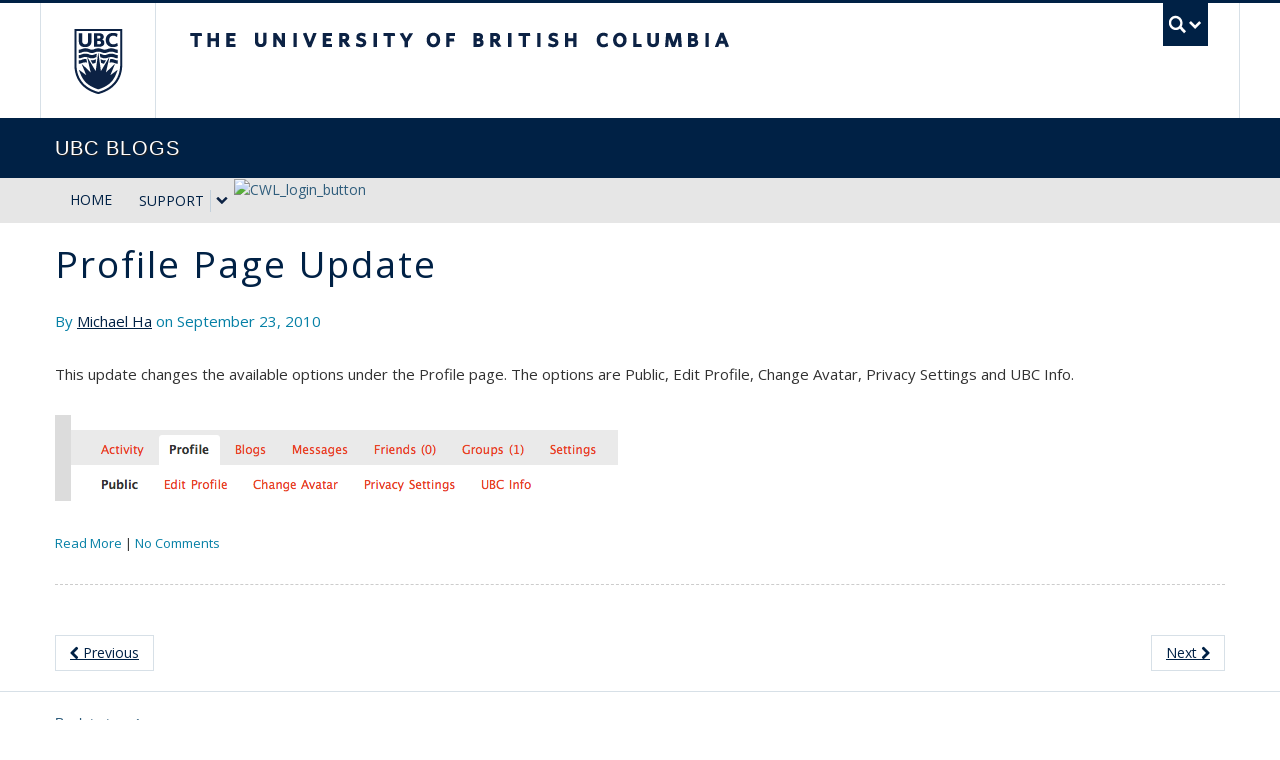

--- FILE ---
content_type: text/html; charset=UTF-8
request_url: https://blogs.ubc.ca/blog/2010/09/23/update-profile-setting-page/
body_size: 9900
content:
<!DOCTYPE html>
<!--[if IEMobile 7]><html class="iem7 oldie" lang="en-US"><![endif]-->
<!--[if (IE 7)&!(IEMobile)]><html class="ie7 oldie" lang="en-US"><![endif]-->
<!--[if (IE 8)&!(IEMobile)]><html class="ie8 oldie" lang="en-US"><![endif]-->
<!--[if (IE 9)&!(IEMobile)]><html class="ie9" lang="en-US"><![endif]-->
<!--[[if (gt IE 9)|(gt IEMobile 7)]><!--><html lang="en-US"><!--<![endif]-->
<head>
<meta http-equiv="Content-Type" content="text/html; charset=UTF-8" />
<title>Profile Page Update | UBC Blogs</title>

<meta http-equiv="X-UA-Compatible" content="IE=edge,chrome=1" />
<meta name="viewport" content="width=device-width" /> <!-- needed for responsive -->
<link rel="dns-prefetch" href="//cdn.ubc.ca/" />

<!-- Stylesheets -->
<link href="https://cdn.ubc.ca/clf/7.0.4/css/ubc-clf-full-bw.min.css" rel="stylesheet">
	
<link rel="profile" href="https://gmpg.org/xfn/11" />

<link rel="pingback" href="https://blogs.ubc.ca/xmlrpc.php" />

<meta name='robots' content='max-image-preview:large' />
<meta name="template" content="UBC Collab 1.0.5" />
<meta name="description" content="This update changes the available options under the Profile page. The options are Public, Edit Profile, Change Avatar, Privacy Settings and UBC Info." />
<link rel='dns-prefetch' href='//cdn.ubc.ca' />
<link rel="alternate" title="oEmbed (JSON)" type="application/json+oembed" href="https://blogs.ubc.ca/wp-json/oembed/1.0/embed?url=https%3A%2F%2Fblogs.ubc.ca%2Fblog%2F2010%2F09%2F23%2Fupdate-profile-setting-page%2F" />
<link rel="alternate" title="oEmbed (XML)" type="text/xml+oembed" href="https://blogs.ubc.ca/wp-json/oembed/1.0/embed?url=https%3A%2F%2Fblogs.ubc.ca%2Fblog%2F2010%2F09%2F23%2Fupdate-profile-setting-page%2F&#038;format=xml" />
<style id='wp-img-auto-sizes-contain-inline-css' type='text/css'>
img:is([sizes=auto i],[sizes^="auto," i]){contain-intrinsic-size:3000px 1500px}
/*# sourceURL=wp-img-auto-sizes-contain-inline-css */
</style>
<link rel='stylesheet' id='ubc-collab-spotlight-css' href='https://blogs.ubc.ca/wp-content/themes/wp-hybrid-clf/inc/frontpage/spotlight/css/flexslider.css?ver=6.9' type='text/css' media='all' />
<style id='wp-emoji-styles-inline-css' type='text/css'>

	img.wp-smiley, img.emoji {
		display: inline !important;
		border: none !important;
		box-shadow: none !important;
		height: 1em !important;
		width: 1em !important;
		margin: 0 0.07em !important;
		vertical-align: -0.1em !important;
		background: none !important;
		padding: 0 !important;
	}
/*# sourceURL=wp-emoji-styles-inline-css */
</style>
<link rel='stylesheet' id='wp-block-library-css' href='https://blogs.ubc.ca/wp-includes/css/dist/block-library/style.min.css?ver=6.9' type='text/css' media='all' />
<style id='classic-theme-styles-inline-css' type='text/css'>
/*! This file is auto-generated */
.wp-block-button__link{color:#fff;background-color:#32373c;border-radius:9999px;box-shadow:none;text-decoration:none;padding:calc(.667em + 2px) calc(1.333em + 2px);font-size:1.125em}.wp-block-file__button{background:#32373c;color:#fff;text-decoration:none}
/*# sourceURL=/wp-includes/css/classic-themes.min.css */
</style>
<style id='global-styles-inline-css' type='text/css'>
:root{--wp--preset--aspect-ratio--square: 1;--wp--preset--aspect-ratio--4-3: 4/3;--wp--preset--aspect-ratio--3-4: 3/4;--wp--preset--aspect-ratio--3-2: 3/2;--wp--preset--aspect-ratio--2-3: 2/3;--wp--preset--aspect-ratio--16-9: 16/9;--wp--preset--aspect-ratio--9-16: 9/16;--wp--preset--color--black: #000000;--wp--preset--color--cyan-bluish-gray: #abb8c3;--wp--preset--color--white: #ffffff;--wp--preset--color--pale-pink: #f78da7;--wp--preset--color--vivid-red: #cf2e2e;--wp--preset--color--luminous-vivid-orange: #ff6900;--wp--preset--color--luminous-vivid-amber: #fcb900;--wp--preset--color--light-green-cyan: #7bdcb5;--wp--preset--color--vivid-green-cyan: #00d084;--wp--preset--color--pale-cyan-blue: #8ed1fc;--wp--preset--color--vivid-cyan-blue: #0693e3;--wp--preset--color--vivid-purple: #9b51e0;--wp--preset--color--ubc-white: #ffffff;--wp--preset--color--ubc-black: #222222;--wp--preset--color--ubc-blue: #002145;--wp--preset--color--ubc-secondary-blue: #0055b7;--wp--preset--color--ubc-tertiary-blue: #00a7e1;--wp--preset--color--ubc-quaternary-blue: #40b4e5;--wp--preset--color--ubc-quinary-blue: #6ec4e8;--wp--preset--color--ubc-senary-blue: #97d4e9;--wp--preset--gradient--vivid-cyan-blue-to-vivid-purple: linear-gradient(135deg,rgb(6,147,227) 0%,rgb(155,81,224) 100%);--wp--preset--gradient--light-green-cyan-to-vivid-green-cyan: linear-gradient(135deg,rgb(122,220,180) 0%,rgb(0,208,130) 100%);--wp--preset--gradient--luminous-vivid-amber-to-luminous-vivid-orange: linear-gradient(135deg,rgb(252,185,0) 0%,rgb(255,105,0) 100%);--wp--preset--gradient--luminous-vivid-orange-to-vivid-red: linear-gradient(135deg,rgb(255,105,0) 0%,rgb(207,46,46) 100%);--wp--preset--gradient--very-light-gray-to-cyan-bluish-gray: linear-gradient(135deg,rgb(238,238,238) 0%,rgb(169,184,195) 100%);--wp--preset--gradient--cool-to-warm-spectrum: linear-gradient(135deg,rgb(74,234,220) 0%,rgb(151,120,209) 20%,rgb(207,42,186) 40%,rgb(238,44,130) 60%,rgb(251,105,98) 80%,rgb(254,248,76) 100%);--wp--preset--gradient--blush-light-purple: linear-gradient(135deg,rgb(255,206,236) 0%,rgb(152,150,240) 100%);--wp--preset--gradient--blush-bordeaux: linear-gradient(135deg,rgb(254,205,165) 0%,rgb(254,45,45) 50%,rgb(107,0,62) 100%);--wp--preset--gradient--luminous-dusk: linear-gradient(135deg,rgb(255,203,112) 0%,rgb(199,81,192) 50%,rgb(65,88,208) 100%);--wp--preset--gradient--pale-ocean: linear-gradient(135deg,rgb(255,245,203) 0%,rgb(182,227,212) 50%,rgb(51,167,181) 100%);--wp--preset--gradient--electric-grass: linear-gradient(135deg,rgb(202,248,128) 0%,rgb(113,206,126) 100%);--wp--preset--gradient--midnight: linear-gradient(135deg,rgb(2,3,129) 0%,rgb(40,116,252) 100%);--wp--preset--font-size--small: 13px;--wp--preset--font-size--medium: 20px;--wp--preset--font-size--large: 36px;--wp--preset--font-size--x-large: 42px;--wp--preset--spacing--20: 0.44rem;--wp--preset--spacing--30: 0.67rem;--wp--preset--spacing--40: 1rem;--wp--preset--spacing--50: 1.5rem;--wp--preset--spacing--60: 2.25rem;--wp--preset--spacing--70: 3.38rem;--wp--preset--spacing--80: 5.06rem;--wp--preset--shadow--natural: 6px 6px 9px rgba(0, 0, 0, 0.2);--wp--preset--shadow--deep: 12px 12px 50px rgba(0, 0, 0, 0.4);--wp--preset--shadow--sharp: 6px 6px 0px rgba(0, 0, 0, 0.2);--wp--preset--shadow--outlined: 6px 6px 0px -3px rgb(255, 255, 255), 6px 6px rgb(0, 0, 0);--wp--preset--shadow--crisp: 6px 6px 0px rgb(0, 0, 0);}:where(.is-layout-flex){gap: 0.5em;}:where(.is-layout-grid){gap: 0.5em;}body .is-layout-flex{display: flex;}.is-layout-flex{flex-wrap: wrap;align-items: center;}.is-layout-flex > :is(*, div){margin: 0;}body .is-layout-grid{display: grid;}.is-layout-grid > :is(*, div){margin: 0;}:where(.wp-block-columns.is-layout-flex){gap: 2em;}:where(.wp-block-columns.is-layout-grid){gap: 2em;}:where(.wp-block-post-template.is-layout-flex){gap: 1.25em;}:where(.wp-block-post-template.is-layout-grid){gap: 1.25em;}.has-black-color{color: var(--wp--preset--color--black) !important;}.has-cyan-bluish-gray-color{color: var(--wp--preset--color--cyan-bluish-gray) !important;}.has-white-color{color: var(--wp--preset--color--white) !important;}.has-pale-pink-color{color: var(--wp--preset--color--pale-pink) !important;}.has-vivid-red-color{color: var(--wp--preset--color--vivid-red) !important;}.has-luminous-vivid-orange-color{color: var(--wp--preset--color--luminous-vivid-orange) !important;}.has-luminous-vivid-amber-color{color: var(--wp--preset--color--luminous-vivid-amber) !important;}.has-light-green-cyan-color{color: var(--wp--preset--color--light-green-cyan) !important;}.has-vivid-green-cyan-color{color: var(--wp--preset--color--vivid-green-cyan) !important;}.has-pale-cyan-blue-color{color: var(--wp--preset--color--pale-cyan-blue) !important;}.has-vivid-cyan-blue-color{color: var(--wp--preset--color--vivid-cyan-blue) !important;}.has-vivid-purple-color{color: var(--wp--preset--color--vivid-purple) !important;}.has-black-background-color{background-color: var(--wp--preset--color--black) !important;}.has-cyan-bluish-gray-background-color{background-color: var(--wp--preset--color--cyan-bluish-gray) !important;}.has-white-background-color{background-color: var(--wp--preset--color--white) !important;}.has-pale-pink-background-color{background-color: var(--wp--preset--color--pale-pink) !important;}.has-vivid-red-background-color{background-color: var(--wp--preset--color--vivid-red) !important;}.has-luminous-vivid-orange-background-color{background-color: var(--wp--preset--color--luminous-vivid-orange) !important;}.has-luminous-vivid-amber-background-color{background-color: var(--wp--preset--color--luminous-vivid-amber) !important;}.has-light-green-cyan-background-color{background-color: var(--wp--preset--color--light-green-cyan) !important;}.has-vivid-green-cyan-background-color{background-color: var(--wp--preset--color--vivid-green-cyan) !important;}.has-pale-cyan-blue-background-color{background-color: var(--wp--preset--color--pale-cyan-blue) !important;}.has-vivid-cyan-blue-background-color{background-color: var(--wp--preset--color--vivid-cyan-blue) !important;}.has-vivid-purple-background-color{background-color: var(--wp--preset--color--vivid-purple) !important;}.has-black-border-color{border-color: var(--wp--preset--color--black) !important;}.has-cyan-bluish-gray-border-color{border-color: var(--wp--preset--color--cyan-bluish-gray) !important;}.has-white-border-color{border-color: var(--wp--preset--color--white) !important;}.has-pale-pink-border-color{border-color: var(--wp--preset--color--pale-pink) !important;}.has-vivid-red-border-color{border-color: var(--wp--preset--color--vivid-red) !important;}.has-luminous-vivid-orange-border-color{border-color: var(--wp--preset--color--luminous-vivid-orange) !important;}.has-luminous-vivid-amber-border-color{border-color: var(--wp--preset--color--luminous-vivid-amber) !important;}.has-light-green-cyan-border-color{border-color: var(--wp--preset--color--light-green-cyan) !important;}.has-vivid-green-cyan-border-color{border-color: var(--wp--preset--color--vivid-green-cyan) !important;}.has-pale-cyan-blue-border-color{border-color: var(--wp--preset--color--pale-cyan-blue) !important;}.has-vivid-cyan-blue-border-color{border-color: var(--wp--preset--color--vivid-cyan-blue) !important;}.has-vivid-purple-border-color{border-color: var(--wp--preset--color--vivid-purple) !important;}.has-vivid-cyan-blue-to-vivid-purple-gradient-background{background: var(--wp--preset--gradient--vivid-cyan-blue-to-vivid-purple) !important;}.has-light-green-cyan-to-vivid-green-cyan-gradient-background{background: var(--wp--preset--gradient--light-green-cyan-to-vivid-green-cyan) !important;}.has-luminous-vivid-amber-to-luminous-vivid-orange-gradient-background{background: var(--wp--preset--gradient--luminous-vivid-amber-to-luminous-vivid-orange) !important;}.has-luminous-vivid-orange-to-vivid-red-gradient-background{background: var(--wp--preset--gradient--luminous-vivid-orange-to-vivid-red) !important;}.has-very-light-gray-to-cyan-bluish-gray-gradient-background{background: var(--wp--preset--gradient--very-light-gray-to-cyan-bluish-gray) !important;}.has-cool-to-warm-spectrum-gradient-background{background: var(--wp--preset--gradient--cool-to-warm-spectrum) !important;}.has-blush-light-purple-gradient-background{background: var(--wp--preset--gradient--blush-light-purple) !important;}.has-blush-bordeaux-gradient-background{background: var(--wp--preset--gradient--blush-bordeaux) !important;}.has-luminous-dusk-gradient-background{background: var(--wp--preset--gradient--luminous-dusk) !important;}.has-pale-ocean-gradient-background{background: var(--wp--preset--gradient--pale-ocean) !important;}.has-electric-grass-gradient-background{background: var(--wp--preset--gradient--electric-grass) !important;}.has-midnight-gradient-background{background: var(--wp--preset--gradient--midnight) !important;}.has-small-font-size{font-size: var(--wp--preset--font-size--small) !important;}.has-medium-font-size{font-size: var(--wp--preset--font-size--medium) !important;}.has-large-font-size{font-size: var(--wp--preset--font-size--large) !important;}.has-x-large-font-size{font-size: var(--wp--preset--font-size--x-large) !important;}
:where(.wp-block-post-template.is-layout-flex){gap: 1.25em;}:where(.wp-block-post-template.is-layout-grid){gap: 1.25em;}
:where(.wp-block-term-template.is-layout-flex){gap: 1.25em;}:where(.wp-block-term-template.is-layout-grid){gap: 1.25em;}
:where(.wp-block-columns.is-layout-flex){gap: 2em;}:where(.wp-block-columns.is-layout-grid){gap: 2em;}
:root :where(.wp-block-pullquote){font-size: 1.5em;line-height: 1.6;}
/*# sourceURL=global-styles-inline-css */
</style>
<link rel='stylesheet' id='pb-accordion-blocks-style-css' href='https://blogs.ubc.ca/wp-content/plugins/accordion-blocks/build/index.css?ver=1.5.0' type='text/css' media='all' />
<link rel='stylesheet' id='lti-connector-token-css' href='https://blogs.ubc.ca/wp-content/plugins/lti-connector-token/public/css/lti-connector-token-public.css?ver=1.0.0' type='text/css' media='all' />
<link rel='stylesheet' id='tab-shortcode-css' href='https://blogs.ubc.ca/wp-content/plugins/tabs-shortcode/tab.min.css?ver=6.9' type='text/css' media='all' />
<link rel='stylesheet' id='blogs-clf-css' href='https://blogs.ubc.ca/wp-content/plugins/ubc-blogs-clf/css/global.css?ver=6.9' type='text/css' media='all' />
<link rel='stylesheet' id='content-visibility-public-css' href='https://blogs.ubc.ca/wp-content/plugins/content-visibility/includes/public/content-visibility-public.css?ver=6.9' type='text/css' media='all' />
<link rel='stylesheet' id='style-css' href='https://blogs.ubc.ca/wp-content/themes/wp-hybrid-clf/style.css?ver=202208101238' type='text/css' media='all' />
<script type="text/javascript" src="https://blogs.ubc.ca/wp-content/plugins/enable-jquery-migrate-helper/js/jquery/jquery-1.12.4-wp.js?ver=1.12.4-wp" id="jquery-core-js"></script>
<script type="text/javascript" src="https://blogs.ubc.ca/wp-content/plugins/enable-jquery-migrate-helper/js/jquery-migrate/jquery-migrate-1.4.1-wp.js?ver=1.4.1-wp" id="jquery-migrate-js"></script>
<script type="text/javascript" src="https://blogs.ubc.ca/wp-content/themes/wp-hybrid-clf/inc/navigation/js/navigation-base.js?ver=6.9" id="clf-navigation-base-js"></script>
<script type="text/javascript" src="https://blogs.ubc.ca/wp-content/plugins/lti-connector-token/public/js/lti-connector-token-public.js?ver=1.0.0" id="lti-connector-token-js"></script>
<link rel="https://api.w.org/" href="https://blogs.ubc.ca/wp-json/" /><link rel="alternate" title="JSON" type="application/json" href="https://blogs.ubc.ca/wp-json/wp/v2/posts/1179" /><link rel="canonical" href="https://blogs.ubc.ca/blog/2010/09/23/update-profile-setting-page/" />
<link rel='shortlink' href='https://blogs.ubc.ca/?p=1179' />
	<script>
	if ( document.location.protocol != "https:" ) {
		document.location = document.URL.replace(/^http:/i, "https:");
	}
	</script>
		<script type="text/javascript">
	 //<![CDATA[
	function toggleLinkGrp(id) {
	   var e = document.getElementById(id);
	   if(e.style.display == 'block')
			e.style.display = 'none';
	   else
			e.style.display = 'block';
	}
	// ]]>
	</script>
	<style type="text/css">
.home .home-hgroup {
    position: relative;
}

.home .home-hgroup img.wp-post-image {
    width: 100%;
    margin: 0 auto;
}

.home .home-hgroup .captions {
    position: absolute;
    bottom: 30px;
    left: 30px;
    max-width: calc( 100% - 60px );
    box-sizing: border-box;
    background: white;
    padding: 10px 20px;
    margin-bottom: 0;
}

@media (max-width: 979px){
  .home .row-fluid .utility.span12{
    height: auto !important;
  }

  .home .content.expand{
    height: auto !important;
  }

  .home .home-hgroup img{
     min-height: 300px;
     object-fit: cover;
  }
}

#setupform .submit input {
 height: 60px;
margin-top: 30px;
background: #53A93F;
color: #fff;
box-shadow: none;
border: none;
width: 300px;
text-align: center;
text-transform: uppercase;
}
#setupform .submit input:hover {
background: #2999BF
}
#setupform input#blogname, #setupform input#blog_title {
height: 35px!important;
}
#ubc7-unit-navigation ul.nav {
    width: 100%
}
li.new-blog-btn a {
    color: #fff!important;
   background-color:  #a93f53;
}
li.new-blog-btn.active a {
    color: #002145!important;
}
li .action .generic-button:last-child {
    display: none;
}

.activity-meta .pull-right {
    float: none;
    display: block;
    text-align: right;
    clear: both;
}

#UbcHeaderWrapper {
    margin-top: 0px;
}
.activity-inner img {
    background: #eeeeee url(https://blogs.ubc.ca/files/2014/06/UBC_Blogs_Logo.gif) no-repeat 50% 20%;
    color: transparent!important;
    border: none;
}

@media screen and (min-width: 767px) {
.activity-inner a, {
    max-height:200px;
    height: 200px;
    overflow: hidden;
}
#home-activity .activity-content {
    max-height:200px;
    height: 200px;
    overflow: hidden;
   margin-top: -10px;
}
.special4 {
    max-height:250px;
    height: 250px;
    overflow: hidden;
}
}

@media screen and (max-width: 767px) {
.activity-inner a {
    max-height: none;
}
.btn-three {
 width: auto;
}
}
#content .post, .wiki-embed-source a  {
        word-wrap: break-word;
}
@media (max-width: 400px) {
   .l1-column #content h1.page-title, h1.category-title {
      font-size: 120%;
        word-wrap: break-word;
   }
}
@media (max-width: 600px) {
   .l1-column #content h1.page-title, h1.category-title {
      font-size: 160%;
   }
}
.mu_register input[type="submit"] {
border: 1px solid #002145;
background-color: #fff;
display: inline-block;
width: 250px!important;
padding: 15px 30px;
color: #0680a6;
}
.mu_register input[type="submit"]:hover, .mu_register input[type="submit"]:focus {
background-color:#002145
}
.ubc-blogs-offer h2 {
text-align: center
}
#content a.btn-three {
width: 300px
}
#ubc7-unit-address, #akismet-credit-insert {
display: none
}
@media screen and (max-width: 767px) {
#content a.btn-three {
 width: auto;
}
.responsive-center {
text-align: center
}
}
.dashboard_avatar {
text-align: center
}
.dashboard_avatar img {
-webkit-border-radius: 500px;
border-radius: 500px;
display: block;
margin: 20px auto 0 auto;
text-align: center;
border: 4px solid #0680a6;
}
.ie8 .ubc-blogs-offer .span4 {
padding: 0
}
@media (max-width: 767px) {
#debugqueries {
       width: auto;
        word-wrap: break-word!important;
}
.logged-out .content.expand, .logged-out .user-menu, .logged-out .row-fluid .utility.span12, .logged-out .row-fluid .utility.span12, .logged-out .home-hgroup {
height: auto!important;
}
.logged-out.home .content.expand, .logged-out.home .user-menu, .logged-out.home .row-fluid .utility.span12, .logged-out.home .row-fluid .utility.span12, .logged-out.home .home-hgroup {
height: 500px!important;
}
}
@media (max-width: 979px) {
#content .loggedin a {
font-size: 21px;
}
}
</style>
<style type="text/css" media="screen">
/*-- Typography  ---------------------------*/
#content h1, #content h2, #content h3, #content h4, #content h5, #content h6, #content h1 a, #content h2 a, #content h3 a, #content h4 a, #content h5 a, #content h6 a, #content a, #content .hero-unit h1, #frontpage-siderbar .tab-pane a {
 color:#002145;
}
#content a:hover {
 color: #166a9a;
}
/*-- Sidebar Navigation  ---------------------------*/
				/*-- Current Pages  ---------------------------*/
.sidenavigation .accordion-group .accordion-heading.active, .sidenavigation .accordion-group .accordion-heading.active a, .sidenavigation .accordion-group .accordion-heading.active .accordion-toggle, .accordion.sidenav .single a.opened, .simple-custom-menu a .current-post-ancestor a, .simple-custom-menu .current-menu-parent a, .simple-custom-menu.current-post-parent a, .simple-custom-menu .active a, .sidenav .accordion-group .accordion-inner>a.opened, .sidenav .accordion>a.opened {
 background: #166a9a;
}
.sidebar .in .accordion-inner {
background-color: #E7F4FC;
}
#primary-secondary .in .accordion-inner a.opened {
  background: #166a9a;
  color: white;
}
/*-- Hover Pages  ---------------------------*/
.sidenav .single a:hover, .simple-custom-menu.sidenav .menu-item a:hover, .sidenav .accordion-inner a:hover, .sidenav .single a:hover, .simple-custom-menu.sidenav .menu-item a:hover, .sidenav .accordion-inner a:hover {
 background: #166a9a;
}
.sidenav .accordion-heading:hover, .sidenav .accordion-heading a:hover, .sidenav .accordion-heading:hover a:focus, .sidenav .accordion-heading:hover a:active, .sidenav .accordion-heading:hover .accordion-toggle {
 background: #166a9a!important;
}
.sidenav .accordion-heading .accordion-toggle:hover {
 background: #002145!important;
}
/*-- Accordion Hover  ---------------------------*/
#content .accordion-heading a:hover, #content .accordion-heading a:active, #content .accordion-heading a:focus {
 background-color: #002145;

}
/*-- tab Hover  ---------------------------*/
#content .nav-tabs>.active>a, #content .nav-tabs>li>a:hover, #content .nav-tabs>li>a:focus {
	background-color: #002145;
	border-color: #002145;	
}
/*-- Buttons  ---------------------------*/
#content .btn {
  border-color: #002145;
  color: #002145;
}
#content .btn:hover, #content .btn:focus {
  background-color: #002145;
  border-color: #002145;
}
</style>

<!--[if lte IE 7]>
<link href="https://cdn.ubc.ca/clf/7.0.4/css/font-awesome-ie7.css" rel="stylesheet">
<![endif]-->
<!-- Le HTML5 shim, for IE6-8 support of HTML5 elements -->
<!--[if lt IE 9]>
<script src="//cdn.ubc.ca/clf/html5shiv.min.js"></script>
<![endif]-->

<!-- Le fav and touch icons -->
<link rel="shortcut icon" href="https://cdn.ubc.ca/clf/7.0.4/img/favicon.ico">
<link rel="apple-touch-icon-precomposed" sizes="144x144" href="https://cdn.ubc.ca/clf/7.0.4/img/apple-touch-icon-144-precomposed.png">
<link rel="apple-touch-icon-precomposed" sizes="114x114" href="https://cdn.ubc.ca/clf/7.0.4/img/apple-touch-icon-114-precomposed.png">
<link rel="apple-touch-icon-precomposed" sizes="72x72" href="https://cdn.ubc.ca/clf/7.0.4/img/apple-touch-icon-72-precomposed.png">
<link rel="apple-touch-icon-precomposed" href="https://cdn.ubc.ca/clf/7.0.4/img/apple-touch-icon-57-precomposed.png">
<style type="text/css" media="screen">#ubc7-unit { background: #002145; }</style>
		<style type="text/css" id="wp-custom-css">
			[column size="4"]

[/column][column size="8"][wiki-embed url=http://wiki.ubc.ca/Documentation:UBC_Blogs/FAQ][/column]		</style>
		
</head>

<body class="wp-singular post-template-default single single-post postid-1179 single-format-standard wp-theme-wp-hybrid-clf category-development category-updates full-width l1-column single-1179 chrome primary-active secondary-inactive subsidiary-inactive">


<div id="body-container" >

		
			<!-- UBC Global Utility Menu -->
        <div class="collapse expand" id="ubc7-global-menu">
            <div id="ubc7-search" class="expand">
            	<div class="container">                <div id="ubc7-search-box">
                    <form class="form-search" method="get" action="//www.ubc.ca/search/refine/" role="search">
                        <input aria-label="Search UBC BLOGS" type="text" name="q" placeholder="Search UBC BLOGS" class="input-xlarge search-query">
                        <input type="hidden" name="label" value="UBC BLOGS" />
                        <input type="hidden" name="site" value="blogs.ubc.ca" />
                        <button type="submit" class="btn">Search</button>
                    </form>
                </div>
                </div>            </div>
            <div class="container">            <div id="ubc7-global-header" class="expand">
                <!-- Global Utility Header from CDN -->
            </div>
            </div>        </div>
        <!-- End of UBC Global Utility Menu -->
			<!-- UBC Header -->
        <header id="ubc7-header" class="row-fluid expand" role="banner">
        	<div class="container">            <div class="span1">
                <div id="ubc7-logo">
                    <a href="https://www.ubc.ca" title="The University of British Columbia (UBC)">The University of British Columbia</a>
                </div>
            </div>
            <div class="span2">
                <div id="ubc7-apom">
                    <a href="https://cdn.ubc.ca/clf/ref/aplaceofmind" title="UBC a place of mind">UBC - A Place of Mind</a>
                </div>
            </div>
            <div class="span9" id="ubc7-wordmark-block">
                <div id="ubc7-wordmark">
                    <a href="https://www.ubc.ca/" title="The University of British Columbia (UBC)">The University of British Columbia</a>
                                    </div>
                <div id="ubc7-global-utility">
                    <button type="button" data-toggle="collapse" data-target="#ubc7-global-menu"><span>UBC Search</span></button>
                    <noscript><a id="ubc7-global-utility-no-script" href="https://www.ubc.ca/" title="UBC Search">UBC Search</a></noscript>
                </div>
            </div>
            </div>        </header>
        <!-- End of UBC Header -->

		 	<!-- UBC Unit Identifier -->
        <div id="ubc7-unit" class="row-fluid expand">
        	<div class="container">            <div class="span12">
                <!-- Mobile Menu Icon -->
                <div class="navbar">
                    <a class="btn btn-navbar" data-toggle="collapse" data-target="#ubc7-unit-navigation">
                        <span class="icon-bar"></span>
                        <span class="icon-bar"></span>
                        <span class="icon-bar"></span>
                    </a>
                </div>
                <!-- Unit Name -->
                <div id="ubc7-unit-name" class="ubc7-single-element">
                    <a href="/" title="UBC BLOGS"><span id="ubc7-unit-faculty"></span><span id="ubc7-unit-identifier">UBC BLOGS</span></a>
                </div>
            </div>
            </div>        </div>
        <!-- End of UBC Unit Identifier -->
			<!-- UBC Unit Navigation -->
        <div id="ubc7-unit-menu" class="navbar expand" role="navigation">
            <div class="navbar-inner expand">
                <div class="container">
                 <div id="ubc7-unit-navigation" class="nav-collapse collapse"><ul id="menu-logged-out-menu" class="nav"><a id="cwl-login" class="nav-cwl-login" href="/wp-login.php" title="Login or Signup for UBC Blogs"><img src="https://blogs.ubc.ca/wp-content/plugins/ubc-blogs-clf/images/cwl_login_button.png" alt="CWL_login_button" width="76" height="25" class="alignnone size-full wp-image-265"></a><li id="menu-item-1761" class="menu-item menu-item-type-custom menu-item-object-custom menu-item-home menu-item-1761"><a href="https://blogs.ubc.ca">Home</a></li>
<li id="menu-item-1764" class="menu-item menu-item-type-custom menu-item-object-custom menu-item-has-children dropdown menu-item-1764"><div class="btn-group"><a class="btn" href="https://blogs.ubc.ca/support">Support</a><button class="btn droptown-toggle" aria-haspopup="true" aria-expanded="false" aria-label="expand Support menu" data-toggle="dropdown"><span aria-hidden="true" class="ubc7-arrow blue down-arrow"></span></button>
<ul class="dropdown-menu">
	<li id="menu-item-1765" class="menu-item menu-item-type-custom menu-item-object-custom menu-item-1765"><a href="https://blogs.ubc.ca/support/about/">About</a></li>
	<li id="menu-item-1766" class="menu-item menu-item-type-custom menu-item-object-custom menu-item-1766"><a href="https://blogs.ubc.ca/updates/">Updates</a></li>
	<li id="menu-item-1768" class="menu-item menu-item-type-custom menu-item-object-custom menu-item-1768"><a href="https://blogs.ubc.ca/support/faq/">FAQ</a></li>
	<li id="menu-item-1767" class="menu-item menu-item-type-custom menu-item-object-custom menu-item-1767"><a href="https://blogs.ubc.ca/support/terms-of-service/">Terms of Service</a></li>
</ul></div>
</li>
</ul></div>
                </div>
            </div><!-- /navbar-inner -->
        </div><!-- /navbar -->
        <!-- End of UBC Unit Navigation -->
		    
				<div class="row-fluid content expand">
				<div class="utility span12">

					<div id="text-6" class="widget widget_text widget-widget_text"><div class="widget-wrap widget-inside">			<div class="textwidget"></div>
		</div></div>
				</div><!-- #header-widget .utility -->
			</div>
			
	<div class="full-width-container">	
	<div id="container" class="expand" >
	
		<div class="breadcrumb expand" itemprop="breadcrumb"><span class="trail-begin"><a href="https://blogs.ubc.ca" title="UBC Blogs" rel="home" class="trail-begin">Home</a></span> <span class="divider">/</span> <a href="https://blogs.ubc.ca/blog/2010/" title="2010">2010</a> <span class="divider">/</span> <a href="https://blogs.ubc.ca/blog/2010/09/" title="September 2010">September</a> <span class="divider">/</span> <a href="https://blogs.ubc.ca/blog/2010/09/23/" title="September 23, 2010">23</a> <span class="divider">/</span> <span class="trail-end">Profile Page Update</span></div><div class="expand row-fluid" role="main">
	<div id="content" class="hfeed content  span12">

		
		
			<div id="post-1179" class="hentry post publish post-1 odd author-mha category-development category-updates">

				<h1 class='post-title entry-title'>Profile Page Update</h1><p class="post-byline">By <a href="https://blogs.ubc.ca/blog/author/mha/" title="Posts by Michael Ha">Michael Ha</a> on September 23, 2010</p>
				<div class="entry-content">
					<p>This update changes the available options under the Profile page. The options are Public, Edit Profile, Change Avatar, Privacy Settings and UBC Info.</p>
<p><a href="https://blogs.ubc.ca/files/2010/09/bp_profile_screenshot.png"><img decoding="async" class="alignnone size-full wp-image-1181" title="bp_profile_screenshot" src="https://blogs.ubc.ca/files/2010/09/bp_profile_screenshot.png" alt="" width="563" height="86" srcset="https://blogs.ubc.ca/files/2010/09/bp_profile_screenshot.png 563w, https://blogs.ubc.ca/files/2010/09/bp_profile_screenshot-300x45.png 300w" sizes="(max-width: 563px) 100vw, 563px" /></a></p>
									</div><!-- .entry-content -->

				<p class="entry-meta"><span class="post-meta"><a href='https://blogs.ubc.ca/blog/2010/09/23/update-profile-setting-page/'>Read More</a> | 			<a href="https://blogs.ubc.ca/blog/2010/09/23/update-profile-setting-page/#respond" title="No Comments" >No Comments</a>
			</span></p>
			</div><!-- .hentry -->

			
			
			
		
		
	
		<div class="navigation-links">
			<ul class="pager">
				<li class="previous"><a href="https://blogs.ubc.ca/blog/2010/09/21/new-theme-added-coraline/" rel="prev"><i class="icon-chevron-left icon"></i> Previous</a></li>
				<li class="next"><a href="https://blogs.ubc.ca/blog/2010/12/06/new-plugin-feed-cache-duration/" rel="next">Next <i class="icon-chevron-right icon"></i></a></li>
			</ul>
		</div><!-- .navigation-links -->

	
	</div><!-- .content .hfeed -->

		</div>
	</div><!-- #container -->
</div>	
	

	<!-- CLF Footer -->
<footer id="ubc7-footer" class="expand" role="contentinfo">
			<div class="row-fluid expand" id="ubc7-unit-footer">
			<div class="container">            <div class="span10" id="ubc7-unit-address">
                <div id="ubc7-address-unit-name">Unit Name</div>
                                                <div id="ubc7-address-street">1234 Street</div>                                <div id="ubc7-address-location">
                    <span id="ubc7-address-city">Vancouver</span>, <span id="ubc7-address-province">BC</span> <span id="ubc7-address-country">Canada</span> <span id="ubc7-address-postal">V0V 0V0</span>                </div>
                                                                            </div>
                        </div>        </div>
			<div class="row-fluid expand ubc7-back-to-top">
			<div class="container">            <div class="span2">
                <a href="#" title="Back to top">Back to top <div class="ubc7-arrow up-arrow grey"></div></a>
            </div>
            </div>        </div>
			<div class="row-fluid expand" id="ubc7-global-footer">
			<div class="container">            <div class="span5" id="ubc7-signature"><a href="https://www.ubc.ca/" title="The University of British Columbia (UBC)">The University of British Columbia</a></div>
            <div class="span7" id="ubc7-footer-menu">
            </div>
            </div>        </div>
        <div class="row-fluid expand" id="ubc7-minimal-footer">
        	<div class="container">            <div class="span12">
                <ul>
                    <li><a href="https://cdn.ubc.ca/clf/ref/emergency" title="Emergency Procedures">Emergency Procedures</a> <span class="divider">|</span></li>
                    <li><a href="https://cdn.ubc.ca/clf/ref/terms" title="Terms of Use">Terms of Use</a> <span class="divider">|</span></li>
                    <li><a href="https://cdn.ubc.ca/clf/ref/copyright" title="UBC Copyright">Copyright</a> <span class="divider">|</span></li>
                    <li><a href="https://cdn.ubc.ca/clf/ref/accessibility" title="Accessibility">Accessibility</a></li>
                </ul>
            </div>
            </div>        </div>
	</footer>
<!-- End of CLF Footer -->
	
	

	
	

</div><!-- #body-container -->

<script type="speculationrules">
{"prefetch":[{"source":"document","where":{"and":[{"href_matches":"/*"},{"not":{"href_matches":["/wp-*.php","/wp-admin/*","/files/*","/wp-content/*","/wp-content/plugins/*","/wp-content/themes/wp-hybrid-clf/*","/*\\?(.+)"]}},{"not":{"selector_matches":"a[rel~=\"nofollow\"]"}},{"not":{"selector_matches":".no-prefetch, .no-prefetch a"}}]},"eagerness":"conservative"}]}
</script>
<div id="akismet-credit-insert" style="text-aling:center;font-size:8px;"><p>Spam prevention powered by <a href="http://akismet.com">Akismet</a></p></div>		<script type="text/javascript">
        var gaJsHost = (("https:" == document.location.protocol) ? "https://ssl." : "http://www.");
        document.write(unescape("%3Cscript src='" + gaJsHost + "google-analytics.com/ga.js' type='text/javascript'%3E%3C/script%3E"));
        </script>
		        
		<script type="text/javascript">
				var pageTracker = _gat._getTracker("UA-8084138-2");
		pageTracker._initData();
		pageTracker._trackPageview();
				</script>
		<script type="text/javascript">	jQuery(function () { jQuery('.section-widget-tabbed .nav-tabs a, widget-inside .nav-tabs a').click(function (e) { e.preventDefault();
	jQuery(this).tab('show'); }) });

</script>			<!-- Google tag (gtag.js) -->
			<script async src="https://www.googletagmanager.com/gtag/js?id=G-7G1CX4LBSR"></script>
			<script>
				window.dataLayer = window.dataLayer || [];
				function gtag(){dataLayer.push(arguments);}
				gtag('js', new Date());

				gtag('config', 'G-7G1CX4LBSR');
			</script>
			<!-- End Google Analytics -->
		<script type="text/javascript" src="https://cdn.ubc.ca/clf/7.0.4/js/ubc-clf.min.js?ver=1" id="clf-js"></script>
<script type="text/javascript" src="https://blogs.ubc.ca/wp-content/plugins/accordion-blocks/js/accordion-blocks.min.js?ver=1.5.0" id="pb-accordion-blocks-frontend-script-js"></script>
<script type="text/javascript" src="https://blogs.ubc.ca/wp-content/plugins/ubc-blogs-clf/js/blogs-global-js.js?ver=6.9" id="blogs-theme-global-js-js"></script>
<script id="wp-emoji-settings" type="application/json">
{"baseUrl":"https://s.w.org/images/core/emoji/17.0.2/72x72/","ext":".png","svgUrl":"https://s.w.org/images/core/emoji/17.0.2/svg/","svgExt":".svg","source":{"concatemoji":"https://blogs.ubc.ca/wp-includes/js/wp-emoji-release.min.js?ver=6.9"}}
</script>
<script type="module">
/* <![CDATA[ */
/*! This file is auto-generated */
const a=JSON.parse(document.getElementById("wp-emoji-settings").textContent),o=(window._wpemojiSettings=a,"wpEmojiSettingsSupports"),s=["flag","emoji"];function i(e){try{var t={supportTests:e,timestamp:(new Date).valueOf()};sessionStorage.setItem(o,JSON.stringify(t))}catch(e){}}function c(e,t,n){e.clearRect(0,0,e.canvas.width,e.canvas.height),e.fillText(t,0,0);t=new Uint32Array(e.getImageData(0,0,e.canvas.width,e.canvas.height).data);e.clearRect(0,0,e.canvas.width,e.canvas.height),e.fillText(n,0,0);const a=new Uint32Array(e.getImageData(0,0,e.canvas.width,e.canvas.height).data);return t.every((e,t)=>e===a[t])}function p(e,t){e.clearRect(0,0,e.canvas.width,e.canvas.height),e.fillText(t,0,0);var n=e.getImageData(16,16,1,1);for(let e=0;e<n.data.length;e++)if(0!==n.data[e])return!1;return!0}function u(e,t,n,a){switch(t){case"flag":return n(e,"\ud83c\udff3\ufe0f\u200d\u26a7\ufe0f","\ud83c\udff3\ufe0f\u200b\u26a7\ufe0f")?!1:!n(e,"\ud83c\udde8\ud83c\uddf6","\ud83c\udde8\u200b\ud83c\uddf6")&&!n(e,"\ud83c\udff4\udb40\udc67\udb40\udc62\udb40\udc65\udb40\udc6e\udb40\udc67\udb40\udc7f","\ud83c\udff4\u200b\udb40\udc67\u200b\udb40\udc62\u200b\udb40\udc65\u200b\udb40\udc6e\u200b\udb40\udc67\u200b\udb40\udc7f");case"emoji":return!a(e,"\ud83e\u1fac8")}return!1}function f(e,t,n,a){let r;const o=(r="undefined"!=typeof WorkerGlobalScope&&self instanceof WorkerGlobalScope?new OffscreenCanvas(300,150):document.createElement("canvas")).getContext("2d",{willReadFrequently:!0}),s=(o.textBaseline="top",o.font="600 32px Arial",{});return e.forEach(e=>{s[e]=t(o,e,n,a)}),s}function r(e){var t=document.createElement("script");t.src=e,t.defer=!0,document.head.appendChild(t)}a.supports={everything:!0,everythingExceptFlag:!0},new Promise(t=>{let n=function(){try{var e=JSON.parse(sessionStorage.getItem(o));if("object"==typeof e&&"number"==typeof e.timestamp&&(new Date).valueOf()<e.timestamp+604800&&"object"==typeof e.supportTests)return e.supportTests}catch(e){}return null}();if(!n){if("undefined"!=typeof Worker&&"undefined"!=typeof OffscreenCanvas&&"undefined"!=typeof URL&&URL.createObjectURL&&"undefined"!=typeof Blob)try{var e="postMessage("+f.toString()+"("+[JSON.stringify(s),u.toString(),c.toString(),p.toString()].join(",")+"));",a=new Blob([e],{type:"text/javascript"});const r=new Worker(URL.createObjectURL(a),{name:"wpTestEmojiSupports"});return void(r.onmessage=e=>{i(n=e.data),r.terminate(),t(n)})}catch(e){}i(n=f(s,u,c,p))}t(n)}).then(e=>{for(const n in e)a.supports[n]=e[n],a.supports.everything=a.supports.everything&&a.supports[n],"flag"!==n&&(a.supports.everythingExceptFlag=a.supports.everythingExceptFlag&&a.supports[n]);var t;a.supports.everythingExceptFlag=a.supports.everythingExceptFlag&&!a.supports.flag,a.supports.everything||((t=a.source||{}).concatemoji?r(t.concatemoji):t.wpemoji&&t.twemoji&&(r(t.twemoji),r(t.wpemoji)))});
//# sourceURL=https://blogs.ubc.ca/wp-includes/js/wp-emoji-loader.min.js
/* ]]> */
</script>
<!-- Served by: blogs-prod-orig-4 -->
</body>
</html>

--- FILE ---
content_type: application/javascript
request_url: https://blogs.ubc.ca/wp-content/plugins/ubc-blogs-clf/js/blogs-global-js.js?ver=6.9
body_size: 318
content:
jQuery(document).ready(function ($) {
//Adds audience button to menu
$(".audience-button")
.insertAfter("#ubc7-unit .btn-navbar");
//Moves category title above container div to reflect website layout
$(".category-title")
.insertBefore("#container");
//Moves the wiki embed table content to a side column
$("#toc")
.insertAfter(".tableoc");
$(".learn-more").click(function() {
	    $('html, body').animate({
	        scrollTop: $(".entry-content").offset().top
	    }, 500);
	});
});